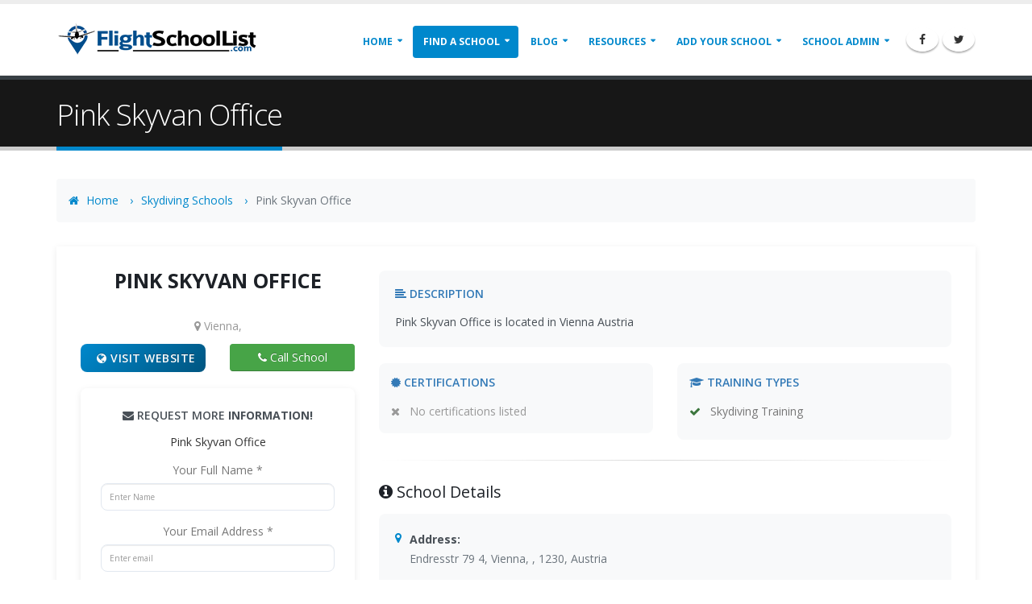

--- FILE ---
content_type: text/html; charset=UTF-8
request_url: https://www.flightschoollist.com/pink-skyvan-office/
body_size: 15892
content:

<!DOCTYPE html>
<html>
    <head>
        <!-- Basic -->
        <meta charset="utf-8">
        <meta http-equiv="X-UA-Compatible" content="IE=edge">   
        <meta name="csrf-token" content="94150f495e6970e57cb7c2b37ac7be69d85c325dec2f25e83eed652770640006">

        <title>Pink Skyvan Office</title>    

        <meta name="keywords" content="Pink Skyvan Office" />
        <meta name="description" content="Pink Skyvan Office">
        <meta name="author" content="FlightSchoolList.Com">

        <!-- Favicon -->
        <link rel="shortcut icon" href="/img/favicon.ico" type="image/x-icon" />
        <link rel="apple-touch-icon" href="/img/apple-touch-icon.png">

        <!-- Mobile Metas -->
        <meta name="viewport" content="width=device-width, minimum-scale=1.0, maximum-scale=1.0, user-scalable=no">

        <!-- Web Fonts  -->
        <link href="https://fonts.googleapis.com/css?family=Open+Sans:300,400,600,700,800%7CShadows+Into+Light" rel="stylesheet" type="text/css">

        <!-- Vendor CSS -->
        <link rel="stylesheet" href="/vendor/bootstrap/css/bootstrap.min.css">
        <link rel="stylesheet" href="/vendor/font-awesome/css/font-awesome.min.css">

        <!-- Theme CSS -->
        <link rel="stylesheet" href="/css/theme.css">
        <link rel="stylesheet" href="/css/theme-elements.css">

        <!-- Skin CSS -->
        <link rel="stylesheet" href="/css/skins/default.css">

      
</head>
<body>
<div class="body">
<!--Start Header-->

<meta name="p:domain_verify" content="c8d06decc6654fe0b3817d6abd32b600"/>

<header id="header" class="header-narrow" data-plugin-options='{"stickyEnabled": true, "stickyEnableOnBoxed": true, "stickyEnableOnMobile": true, "stickyStartAt": 0, "stickySetTop": "0"}'>
				<div class="header-body">


<div class="header-container container">
<div class="header-row">
    <div class="header-column">
        <div class="header-logo">
            <a href="https://www.flightschoollist.com">
                <img alt="FlightSchoolList.Com" width="250" height="48" src="https://www.flightschoollist.com/img/flightschoollist_Logo3-test.png">
            </a>
        </div>

    </div>

    <div class="header-column">

        <div class="header-row">

            <div class="header-nav">
                <button class="btn header-btn-collapse-nav" data-toggle="collapse" data-target=".header-nav-main">
                    <i class="fa fa-bars"></i>
                </button>
                <ul class="header-social-icons social-icons hidden-xs">
                    <li class="social-icons-facebook"><a href="https://www.facebook.com/FlightSchools/" target="_blank" title="Facebook"><i class="fa fa-facebook"></i></a></li>
                    <li class="social-icons-twitter"><a href="https://twitter.com/aviationblogs" target="_blank" title="Twitter"><i class="fa fa-twitter"></i></a></li>
                    </ul>

<!--Start Header Nav-->
<div class="header-nav-main header-nav-main-effect-1 header-nav-main-sub-effect-1 collapse">
<nav><ul class="nav nav-pills" id="mainNav">

      <li class="dropdown">
      <a class="dropdown-toggle" href="https://www.flightschoollist.com">Home</a>
      </li>

      <li class="dropdown dropdown-mega active">
      <a class="dropdown-toggle" href="#">Find a School</a>
      <ul class="dropdown-menu">
      <li>

<div class="dropdown-mega-content">
<div class="row justify-content-start g-0">
      <div class="col-auto">
      <span class="dropdown-mega-sub-title">Flight Schools</span>
      <ul class="dropdown-mega-sub-nav">
            <li><a href="/airplane-flight-schools/">Airplane Flight Schools</a></li>
            <li><a href="/glider-schools/">Glider/Soaring Schools</a></li>
            <li><a href="/hang-glider-schools/">Hang Glider Schools</a></li>
            <li><a href="/helicopter-flight-schools/">Helicopter Flight Schools</a></li>
            <li><a href="/hot-air-balloon-schools/">Hot Air Balloon Schools</a></li>
            <li><a href="/paragliding-schools/">Paragliding Schools</a></li>
            <li><a href="/seaplane-schools/">Seaplane Flight Schools</a></li>
            </ul>
      </div>

      <div class="col-auto">
      <span class="dropdown-mega-sub-title">Aviation Schools</span>
      <ul class="dropdown-mega-sub-nav">
            <li><a href="/air-traffic-controller-schools/">Air Traffic Controller Schools</a></li>
            <li><a href="/aircraft-dispatcher-schools/">Aircraft Dispatcher Schools</a></li>
            <li><a href="/aircraft-maintenance-schools/">Aircraft Maintenance Technician Schools</a></li>
            <li><a href="/aviation-college/">Aviation Colleges and Universities</a></li>
            <li><a href="/flight-attendant-schools/">Flight Attendant Schools</a></li>
            <li><a href="/skydiving-schools/">Skydiving Schools</a></li>
            </ul>
      </div>
</div>

<style>
    /* Dropdown Menu Styles */
    .dropdown-mega {
        position: relative;
    }

    .dropdown-mega > .dropdown-menu {
        width: fit-content !important;
        max-width: fit-content !important;
        left: 50% !important;
        transform: translateX(-50%);
    }

    .dropdown-mega-content {
        padding: 20px;
        width: fit-content;
    }

    .dropdown-mega-content .row {
        margin: 0;
        display: flex;
        gap: 40px;
        width: fit-content;
    }

    .dropdown-mega-content .col-auto {
        padding: 0;
        width: fit-content;
        flex: 0 0 auto;
    }

    .dropdown-mega-sub-title {
        font-size: 1.1rem;
        font-weight: 600;
        color: #0088cc;
        display: block;
        padding: 0 0 10px;
        margin-bottom: 15px;
        border-bottom: 1px solid rgba(0,136,204,0.1);
        white-space: nowrap;
    }

    .dropdown-mega-sub-nav {
        list-style: none;
        padding: 0;
        margin: 0;
    }

    .dropdown-mega-sub-nav li {
        margin-bottom: 8px;
        white-space: nowrap;
    }

    .dropdown-mega-sub-nav li a {
        color: #666;
        font-size: 0.95rem;
        padding: 5px 0;
        transition: all 0.2s ease;
        display: block;
    }

    .dropdown-mega-sub-nav li a:hover {
        color: #0088cc;
        padding-left: 5px;
        text-decoration: none;
    }

    /* General dropdown menu positioning */
    .dropdown-menu {
        left: 50% !important;
        transform: translateX(-50%) !important;
        margin-top: 0;
    }

    /* School register menu specific styles */
    .school-register-menu {
        width: fit-content !important;
        min-width: 300px;
        padding: 0;
        border: none;
        box-shadow: 0 3px 8px rgba(0,0,0,0.15);
    }

    /* Register content styles */
    .register-content {
        padding: 25px;
        text-align: center;
        background: linear-gradient(to bottom, #ffffff, #f8f9fa);
        border-radius: 6px;
    }

    .register-icon {
        font-size: 2.5rem;
        color: #0088cc;
        margin-bottom: 15px;
    }

    .register-content h4 {
        color: #0088cc;
        font-size: 1.4rem;
        font-weight: 600;
        margin: 0 0 12px;
        letter-spacing: -0.02em;
    }

    .register-content p {
        color: #444;
        font-size: 1.15rem;
        margin: 0 0 20px;
        line-height: 1.5;
    }

    .register-button {
        display: inline-block;
        background: linear-gradient(to bottom, #0088cc, #0077b3);
        color: #fff !important;
        padding: 12px 30px;
        border-radius: 25px;
        text-decoration: none;
        transition: all 0.3s ease;
        font-weight: 600;
        font-size: 1.1rem;
        box-shadow: 0 2px 4px rgba(0,0,0,0.1);
        text-align: center;
        line-height: 1.2;
    }

    .register-button:hover {
        background: linear-gradient(to bottom, #0099e6, #0088cc);
        transform: translateY(-2px);
        box-shadow: 0 4px 8px rgba(0,0,0,0.15);
        text-decoration: none;
    }

    @media (max-width: 991px) {
        .dropdown-mega > .dropdown-menu,
        .dropdown-menu {
            left: 0 !important;
            transform: none !important;
            width: 100% !important;
        }

        .dropdown-mega-content {
            padding: 15px;
            width: 100%;
        }
        
        .dropdown-mega-content .row {
            flex-direction: column;
            gap: 20px;
            width: 100%;
        }
        
        .dropdown-mega-content .col-auto {
            width: 100%;
        }

        .school-register-menu {
            width: 100% !important;
        }

        .register-content {
            padding: 20px;
        }

        .register-content h4 {
            font-size: 1.3rem;
        }

        .register-content p {
            font-size: 1.1rem;
        }

        .register-button {
            width: 100%;
            padding: 10px 20px;
        }
    }
</style>

</li>
</ul>
</li>

<!--      <li class="dropdown active">
      <a class="dropdown-toggle" href="#">
      Featured Schools
      </a>
      <ul class="dropdown-menu">
      <li><a href="https://www.flightschoollist.com/aero-aviation-academy/">Aero Aviation Academy</a></li>
      </ul> 
      </li>
-->
      
       <li class="dropdown">
      <a class="dropdown-toggle" href="https://www.flightschoollist.com/aviation-blog/">
      Blog
      </a>
     </li>

     
      <li class="dropdown">
      <a class="dropdown-toggle" href="#">
      Resources
      </a>
      <ul class="dropdown-menu">
      <li><a href="https://www.flightschoollist.com/aviation-scholarships.php">List of Aviation Scholarships</a></li> 
      <li><a href="https://www.flightschoollist.com/aviation-blog/6-ways-to-pay-for-your-flight-training/">6 ways to pay for your Flight Training</a></li>
      <li><a href="https://www.flightschoollist.com/flight-training-financing-ideas.php">Flight Training Financing Ideas</a></li>
      <li><a href="https://www.flightschoollist.com/aviation-blog/top-3-free-flight-training-books-for-student-pilots/">Top 3 free flight training books for student pilots</a></li>    
      <li><a href="https://www.flightschoollist.com/free-aviation-books.php">Free Aviation Training E-Books</a></li>
	  <li><a href="https://www.flightschoollist.com/pilot-certification-details.php">Pilot Certification Details</a></li>
      <li><a href="https://www.flightschoollist.com/aviation-gps-simulators.php">Free Aviation GPS Simulators</a></li>
      <li><a href="https://www.flightschoollist.com/aviation-blog/free-vfr-sectional-charts-online/">Free VFR Sectional Charts Online</a></li>
      <li><a href="https://www.flightschoollist.com/flight-planning-resources.php">Flight Planning Resources</a></li>
      <li><a href="https://www.flightschoollist.com/aviation-blog/i-want-to-become-a-pilot-where-do-i-start/">I want to become a pilot. Where do I start?</a></li>
      <li><a href="https://www.flightschoollist.com/aviation-blog/why-learn-to-fly/">Why learn to fly?</a></li>           
      <li><a href="https://www.flightschoollist.com/aviation-blog/who-can-be-a-pilot/">Who can be a pilot?</a></li>
      <li><a href="https://www.flightschoollist.com/aviation-blog/what-are-my-flight-training-options/">What are my flight training options?</a></li>
      <li><a href="https://www.flightschoollist.com/aviation-blog/how-much-does-flight-training-cost/">How much does flight training cost?</a></li>
	  <li><a href="https://www.flightschoollist.com/aviation-blog/the-two-types-of-faa-flight-schools/">The two types of FAA Flight Schools</a></li>
      <li><a href="https://www.flightschoollist.com/aviation-blog/pros-and-cons-of-learning-to-fly-at-a-big-airport/">Pros and Cons of learning to fly at a big airport</a></li>
 	  <li><a href="https://www.flightschoollist.com/aviation-blog/whats-the-difference-between-the-sport-pilot-license-and-the-private-pilot-license/">Difference between the Sport Pilot-Private Pilot License?</a></li> 
      <li><a href="https://www.flightschoollist.com/aviation-blog/ten-ways-to-build-your-flight-time/">Ten Ways To Build Your Flight Time</a></li> 
      <li><a href="https://www.flightschoollist.com/aviation-blog/airport-signs-and-markings-quick-reference-guide/">Airport Signs and Markings Quick Reference Guide</a></li>
	  <li><a href="https://www.flightschoollist.com/aviation-blog/low-wing-aircraft-versus-high-wing-aircraft/">Low Wing Aircraft Versus High Wing Aircraft</a></li>
      <li><a href="https://www.flightschoollist.com/faq.php">FAQ</a></li>
      </ul>
      </li>

       <li class="dropdown">
      <a class="dropdown-toggle" href="https://www.flightschoollist.com/register.php">
      Add Your School
      </a>
      <ul class="dropdown-menu school-register-menu">
        <li>
          <div class="register-content">
            <div class="register-icon">
              <i class="fa fa-plus-circle"></i>
            </div>
            <h4>List Your Aviation School</h4>
            <p>Register and claim or add<br>your school today!</p>
            <a href="https://www.flightschoollist.com/register.php" class="register-button">Get Started</a>
          </div>
        </li>
      </ul>
     </li>

      <li class="dropdown">
      <a class="dropdown-toggle" href="#">
      School Admin
      </a>
      <ul class="dropdown-menu">
      <li><a href="https://admin.flightschoollist.com/login">My Dashboard</a></li>
      </ul> 
      </li>

</ul>
</nav>
</div>

</div>
</div>
</div>
</div>
</div>
</div>


<script async src="https://pagead2.googlesyndication.com/pagead/js/adsbygoogle.js?client=ca-pub-8962366434768450"
     crossorigin="anonymous"></script>


</header>
	<!--<script>
  (function(i,s,o,g,r,a,m){i['GoogleAnalyticsObject']=r;i[r]=i[r]||function(){
  (i[r].q=i[r].q||[]).push(arguments)},i[r].l=1*new Date();a=s.createElement(o),
  m=s.getElementsByTagName(o)[0];a.async=1;a.src=g;m.parentNode.insertBefore(a,m)
  })(window,document,'script','https://www.google-analytics.com/analytics.js','ga');

  ga('create', 'UA-4547290-4', 'auto');
  ga('send', 'pageview');

</script>-->


<!-- Google tag (gtag.js) -->
<script async src="https://www.googletagmanager.com/gtag/js?id=G-VPPLQG5PNH"></script>
<script>
  window.dataLayer = window.dataLayer || [];
  function gtag(){dataLayer.push(arguments);}
  gtag('js', new Date());

  gtag('config', 'G-VPPLQG5PNH');
</script><!--End Header-->

            <div role="main" class="main">


<section class="page-header">
<div class="container">
<div class="row">
<div class="col-md-12">
<h1>Pink Skyvan Office</h1>
</div>

</div>
</div>
</section>


<!-- Add Breadcrumbs -->
<div class="container">
    <div class="row">
        <div class="col-md-12">
            <ul class="breadcrumb">
                <li><a href="/index.php"><i class="fa fa-home"></i> Home</a></li>
                <li><a href="/skydiving-schools/">Skydiving Schools</a></li>                <li class="active">Pink Skyvan Office</li>
            </ul>
        </div>
    </div>
</div>

<style>
    /* Breadcrumb Styles */
    .breadcrumb {
        background: #f8f9fa;
        border-radius: 4px;
        padding: 15px;
        margin-bottom: 30px;
        font-size: 14px;
    }
    
    .breadcrumb > li + li:before {
        content: "›";
        color: #0088cc;
        padding: 0 10px;
    }
    
    .breadcrumb a {
        color: #0088cc;
        text-decoration: none;
        transition: color 0.2s ease;
    }
    
    .breadcrumb a:hover {
        color: #005580;
        text-decoration: none;
    }
    
    .breadcrumb .active {
        color: #6c757d;
    }
    
    .breadcrumb i {
        margin-right: 5px;
    }
    
    @media (max-width: 767px) {
        .breadcrumb {
            padding: 10px;
            font-size: 13px;
            margin-bottom: 20px;
        }
        
        .breadcrumb > li + li:before {
            padding: 0 5px;
        }
    }
</style>

<!-- School Profile Card Layout -->
<div class="container">
  <div class="row">
    <div class="col-md-12">
      <div class="card" style="box-shadow:0 2px 8px rgba(0,0,0,0.08);margin-bottom:30px;">
        <div class="card-body" style="padding:30px;">
          <div class="row">
            <div class="col-sm-4 text-center">
              <h3 style="margin-top:0;"><strong>Pink Skyvan Office</strong></h3>
              <p class="text-muted" style="margin-bottom:10px;"><i class="fa fa-map-marker"></i> Vienna, </p>
              <div class="row" style="margin-bottom:10px;">
                <div class="col-xs-6">
                  <a href="https://www.pinkskyvan.com" target="_blank" class="btn btn-primary btn-block"><i class="fa fa-globe"></i> Visit Website</a>
                </div>
                <div class="col-xs-6">
                  <a href="tel:4318898222" class="btn btn-success btn-block"><i class="fa fa-phone"></i> Call School</a>
                </div>
              </div>
              
              
                            <!-- Lead Form moved from sidebar to main content -->
              <div class="lead-form-section" style="margin-top: 20px;">
                <div class="card" style="box-shadow: 0 2px 8px rgba(0,0,0,0.08); border: none; border-radius: 8px;">
                  <div class="card-body" style="padding: 25px;">
                    <h5 style="margin-bottom: 15px; color: #495057;"><i class="fa fa-envelope"></i> Request more <strong>Information!</strong></h5>
                    <h6 class="text-center" style="margin-bottom: 15px;">Pink Skyvan Office</h6>
                                        <form id="mainContactForm" v-on:submit.prevent="sendForm" action="/php/contact-form.php" method="POST">
                        <input type="hidden" name="_token" value="94150f495e6970e57cb7c2b37ac7be69d85c325dec2f25e83eed652770640006">
                        <input type="hidden" name="hascaptcha" value="1">
                        <div class="form-group" v-bind:class="{ 'has-error': errors.name && errors.name.length > 0 }">
                          <label>Your Full Name *</label>
                          <input class="form-control" type="text" placeholder="Enter Name" v-model="user.name">
                          <span class="help-block" v-if="errors.name && errors.name.length > 0">{{ errors.name[0] }}</span>
                        </div>
                        <div class="form-group" v-bind:class="{ 'has-error': errors.email && errors.email.length > 0 }">
                          <label>Your Email Address *</label>
                          <input class="form-control" type="email" placeholder="Enter email" v-model="user.email">
                          <span class="help-block" v-if="errors.email && errors.email.length > 0">{{ errors.email[0] }}</span>
                        </div>
                        <div class="form-group" v-bind:class="{ 'has-error': errors.phone && errors.phone.length > 0 }">
                          <label>Your Phone Number *</label>
                          <input class="form-control" type="text" placeholder="Enter phone" v-model="user.phone">
                          <span class="help-block" v-if="errors.phone && errors.phone.length > 0">{{ errors.phone[0] }}</span>
                        </div>
                        <div class="form-group" v-bind:class="{ 'has-error': errors.message && errors.message.length > 0 }">
                          <label>Short Message *</label>
                          <textarea class="form-control" v-model="user.message" rows="3"></textarea>
                          <span class="help-block" v-if="errors.message && errors.message.length > 0">{{ errors.message[0] }}</span>
                        </div>
                        <div class="form-group" v-bind:class="{ 'has-error': errors.contact_agreement && errors.contact_agreement.length > 0 }">
                          <div class="checkbox">
                            <label>
                              <input type="checkbox" v-model="user.contact_agreement">
                              I agree to be <a href="javascript:void(0)" onclick="showContactTermsModal()" style="text-decoration: underline;">contacted</a>.
                            </label>
                          </div>
                          <span class="help-block" v-if="errors.contact_agreement && errors.contact_agreement.length > 0">{{ errors.contact_agreement[0] }}</span>
                        </div>
                        <div class="form-group">
                            <input type="submit" value="Send Message" class="btn btn-primary btn-block" :disabled="processing">
                        </div>
                    </form>
                  </div>
                </div>

                <!-- Google Maps Card - below the Send Message button -->
                <div class="card" style="margin-top: 20px; box-shadow: 0 2px 8px rgba(0,0,0,0.08); border: none; border-radius: 8px;">
                  <div class="card-body" style="padding: 25px;">
                    <h5 style="margin-bottom: 15px; color: #495057;"><i class="fa fa-map-marker"></i> Location</h5>
                    <div id="googlemaps" style="height: 300px; border-radius: 8px; overflow: hidden;"></div>
                  </div>
                </div>

                <!-- Share This School Card - below the map -->
                <div class="card" style="margin-top: 20px; box-shadow: 0 2px 8px rgba(0,0,0,0.08); border: none; border-radius: 8px;">
                  <div class="card-body" style="padding: 25px;">
                    <h5 style="margin-bottom: 15px; color: #495057;"><i class="fa fa-share-alt"></i> Share This School</h5>
                                        <a href="https://www.facebook.com/sharer/sharer.php?u=https%3A%2F%2Fwww.flightschoollist.com%2Fpink-skyvan-office%2F" 
                       target="_blank" 
                       class="btn btn-block" 
                       style="margin-bottom: 8px; background: #3b5998; color: white; border: none;">
                      <i class="fa fa-facebook"></i> Share on Facebook
                    </a>
                    <a href="https://twitter.com/intent/tweet?url=https%3A%2F%2Fwww.flightschoollist.com%2Fpink-skyvan-office%2F&text=Pink+Skyvan+Office" 
                       target="_blank" 
                       class="btn btn-block" 
                       style="margin-bottom: 8px; background: #000000; color: white; border: none;">
                      <i class="fa fa-twitter"></i> Share on X
                    </a>
                    <a href="https://www.linkedin.com/shareArticle?mini=true&url=https%3A%2F%2Fwww.flightschoollist.com%2Fpink-skyvan-office%2F&title=Pink+Skyvan+Office" 
                       target="_blank" 
                       class="btn btn-block" 
                       style="background: #0077b5; color: white; border: none;">
                      <i class="fa fa-linkedin"></i> Share on LinkedIn
                    </a>
                  </div>
                </div>

                <!-- Last Updated Card - below the share buttons -->
                <div class="card" style="margin-top: 20px; box-shadow: 0 2px 8px rgba(0,0,0,0.08); border: none; border-radius: 8px;">
                  <div class="card-body" style="padding: 25px;">
                    <h5 style="margin-bottom: 15px; color: #495057;"><i class="fa fa-calendar"></i> Last Updated</h5>
                    <p style="margin-bottom: 0; color: #6c757d; font-size: 16px;">
                      06/09/2025                    </p>
                  </div>
                </div>
              </div>
              <!-- End Lead Form Section -->

              <!-- Contact Terms Modal -->
              <div class="modal fade" id="contactTermsModal" tabindex="-1" role="dialog" aria-labelledby="contactTermsModalLabel">
                <div class="modal-dialog" role="document">
                  <div class="modal-content">
                    <div class="modal-header">
                      <button type="button" class="close" data-dismiss="modal" aria-label="Close">
                        <span aria-hidden="true">&times;</span>
                      </button>
                      <h4 class="modal-title" id="contactTermsModalLabel">Contact Agreement</h4>
                    </div>
                    <div class="modal-body">
                      <p>By checking the "I agree to be contacted" checkbox, you consent to the following:</p>
                      <ul>
                        <li>You agree to be contacted by <strong>Pink Skyvan Office</strong> regarding your inquiry</li>
                        <li>You understand that by submitting this form, you consent to receive communications from the flight school</li>
                        <li>The flight school may contact you via email, phone, or other communication methods you provide</li>
                        <li>You can opt out of future communications at any time by contacting the flight school directly</li>
                        <li>Your information will be used solely for the purpose of responding to your inquiry</li>
                      </ul>
                    </div>
                    <div class="modal-footer">
                      <button type="button" class="btn btn-primary" data-dismiss="modal">I Understand</button>
                    </div>
                  </div>
                </div>
              </div>

                          </div>
            <div class="col-sm-8">
              <div class="description-box" style="background: #f8f9fa; padding: 20px; border-radius: 8px; margin-bottom: 20px;">
                <h5 class="text-primary" style="margin-top: 0; margin-bottom: 15px;"><i class="fa fa-align-left"></i> Description</h5>
                <p style="margin-bottom: 0; color: #495057; line-height: 1.6;">Pink Skyvan Office is located in Vienna Austria</p>
              </div>

              <div class="row">
                <div class="col-xs-6">
                  <div class="certification-box" style="background: #f8f9fa; padding: 15px; border-radius: 8px; height: 100%;">
                    <h5 class="text-primary" style="margin-top: 0; margin-bottom: 15px;"><i class="fa fa-certificate"></i> Certifications</h5>
                    <ul class="list-unstyled" style="margin-bottom: 0;">
                                              <li class="text-muted"><i class="fa fa-times" style="margin-right: 8px;"></i> No certifications listed</li>
                                          </ul>
                  </div>
                </div>
                <div class="col-xs-6">
                  <div class="training-box" style="background: #f8f9fa; padding: 15px; border-radius: 8px; height: 100%;">
                    <h5 class="text-primary" style="margin-top: 0; margin-bottom: 15px;"><i class="fa fa-graduation-cap"></i> Training Types</h5>
                    <ul class="list-unstyled" style="margin-bottom: 0;">
                                              <li style="margin-bottom: 8px;"><i class="fa fa-check text-success" style="margin-right: 8px;"></i> Skydiving Training</li>
                                          </ul>
                  </div>
                </div>
              </div>

              <hr style="margin: 25px 0;">

              <h4 class="mb-2"><i class="fa fa-info-circle"></i> School Details</h4>
              <div class="school-details-container" style="background: #f8f9fa; padding: 20px; border-radius: 8px; margin-bottom: 20px;">
                <ul class="list-unstyled mb-3" style="margin-bottom: 0;">
                  <li style="margin-bottom: 12px; display: flex; align-items: flex-start;">
                    <i class="fa fa-map-marker" style="color: #0088cc; margin-right: 10px; margin-top: 3px;"></i>
                    <div>
                      <strong style="color: #495057;">Address:</strong><br>
                      <span style="color: #6c757d;">Endresstr 79 4, Vienna, , 1230, Austria</span>
                    </div>
                  </li>
                  <li style="margin-bottom: 12px; display: flex; align-items: flex-start;">
                    <i class="fa fa-plane" style="color: #0088cc; margin-right: 10px; margin-top: 3px;"></i>
                    <div>
                      <strong style="color: #495057;">Airport:</strong><br>
                      <span style="color: #6c757d;">Vöslau-Kottingbrunn Airfield (LOAV) - Bad Vöslau</span>
                    </div>
                  </li>
                  <li style="display: flex; align-items: flex-start;">
                    <i class="fa fa-phone" style="color: #0088cc; margin-right: 10px; margin-top: 3px;"></i>
                    <div>
                      <strong style="color: #495057;">Phone:</strong><br>
                      <span style="color: #6c757d;">4318898222</span>
                    </div>
                  </li>
                </ul>
              </div>

              <!-- Reviews Section -->
               
<!-- Reviews Section -->
<div class="reviews-section" style="margin-top: 30px;">
    <hr style="margin: 25px 0;">
    
    <div class="reviews-header" style="margin-bottom: 25px;">
        <h4 style="margin-bottom: 15px;">
            <i class="fa fa-star text-warning"></i> Student Reviews
                    </h4>
        
            </div>

    <!-- Review Filters -->
    
    <!-- Reviews List -->
    <div id="reviews-container">
                    <div class="no-reviews text-center" style="padding: 40px; background: #f8f9fa; border-radius: 8px;">
                <i class="fa fa-star-o" style="font-size: 3em; color: #dee2e6; margin-bottom: 15px;"></i>
                <h5 style="color: #6c757d; margin-bottom: 10px;">No Reviews Yet</h5>
                <p style="color: #6c757d; margin-bottom: 0;">Be the first to share your experience with this flight school!</p>
            </div>
            </div>

    <!-- Write a Review Section -->
            <div class="reviews-disabled text-center" style="margin-top: 30px; padding: 20px; background: #f8f9fa; border-radius: 8px;">
            <i class="fa fa-info-circle text-muted" style="font-size: 2em; margin-bottom: 10px;"></i>
                        <p class="text-muted">You must log in to leave a review for this school.</p>
            </div>
    </div>

<!-- Photo Modal -->
<div id="photoModal" style="display: none; position: fixed; z-index: 1000; left: 0; top: 0; width: 100%; height: 100%; background-color: rgba(0,0,0,0.8); cursor: pointer;" onclick="closePhotoModal()">
    <div style="position: absolute; top: 50%; left: 50%; transform: translate(-50%, -50%); max-width: 90%; max-height: 90%;">
        <img id="modalPhoto" src="" alt="Review photo" style="max-width: 100%; max-height: 100%; border-radius: 8px;">
        <div style="position: absolute; top: 10px; right: 10px; color: white; font-size: 24px; cursor: pointer; background: rgba(0,0,0,0.5); border-radius: 50%; width: 40px; height: 40px; display: flex; align-items: center; justify-content: center;" onclick="closePhotoModal()">
            &times;
        </div>
    </div>
</div>

<!-- Modern Review Styles -->
<style>
/* Modern Review Section Styling */
.reviews-section {
    font-family: -apple-system, BlinkMacSystemFont, 'Segoe UI', Roboto, Oxygen, Ubuntu, Cantarell, sans-serif;
}

.reviews-header h4 {
    font-weight: 700;
    color: #1a202c;
    font-size: 1.75rem;
    margin-bottom: 1rem;
}

.review-summary {
    background: linear-gradient(135deg, #0088cc 0%, #005580 100%);
    color: white;
    border-radius: 16px;
    padding: 2rem;
    margin-bottom: 2rem;
    box-shadow: 0 10px 25px rgba(0, 136, 204, 0.15);
}

.overall-rating {
    text-align: center;
}

.overall-rating .rating-number {
    font-size: 3.5rem;
    font-weight: 800;
    color: white;
    margin-bottom: 0.5rem;
    text-shadow: 0 2px 4px rgba(0,0,0,0.1);
}

.rating-breakdown {
    padding-left: 1rem;
}

.rating-row {
    display: flex;
    align-items: center;
    margin-bottom: 0.75rem;
}

.rating-row .rating-label {
    width: 70px;
    font-size: 0.875rem;
    color: rgba(255,255,255,0.9);
    font-weight: 500;
}

.rating-row .progress {
    flex: 1;
    margin: 0 1rem;
    height: 8px;
    background: rgba(255,255,255,0.2);
    border-radius: 10px;
    overflow: hidden;
}

.rating-row .progress-bar {
    background: linear-gradient(90deg, #ffd700, #ffed4e);
    border-radius: 10px;
    transition: width 0.3s ease;
}

.rating-row .count {
    width: 40px;
    text-align: right;
    font-size: 0.875rem;
    color: rgba(255,255,255,0.9);
    font-weight: 500;
}

/* Review Filters */
.review-filters {
    background: white;
    padding: 1.5rem;
    border-radius: 12px;
    box-shadow: 0 2px 10px rgba(0,0,0,0.05);
    margin-bottom: 2rem;
    border: 1px solid #e2e8f0;
}

.review-filters select {
    border: 1px solid #e2e8f0;
    border-radius: 8px;
    padding: 0.5rem 1rem;
    font-size: 0.875rem;
    background: white;
    color: #4a5568;
    transition: all 0.2s ease;
}

.review-filters select:focus {
    outline: none;
    border-color: #0088cc;
    box-shadow: 0 0 0 3px rgba(0, 136, 204, 0.1);
}

/* Individual Review Items */
.review-item {
    background: white;
    border-radius: 16px;
    padding: 2rem;
    margin-bottom: 1.5rem;
    box-shadow: 0 4px 20px rgba(0,0,0,0.08);
    border: 1px solid #f1f5f9;
    transition: all 0.3s ease;
    position: relative;
    overflow: hidden;
}

.review-item::before {
    content: '';
    position: absolute;
    top: 0;
    left: 0;
    right: 0;
    height: 4px;
    background: linear-gradient(90deg, #0088cc, #005580);
}

.review-item:hover {
    transform: translateY(-2px);
    box-shadow: 0 8px 30px rgba(0,0,0,0.12);
}

.reviewer-info strong {
    color: #2d3748;
    font-weight: 600;
    font-size: 1.1rem;
}

.badge-success {
    background: linear-gradient(135deg, #48bb78, #38a169) !important;
    border: none;
    padding: 0.25rem 0.75rem;
    border-radius: 20px;
    font-size: 0.75rem;
    font-weight: 500;
    text-transform: uppercase;
    letter-spacing: 0.5px;
}

.review-category-badge {
    background: linear-gradient(135deg, #ed8936, #dd6b20);
    color: white;
    padding: 0.25rem 0.75rem;
    border-radius: 20px;
    font-size: 0.75rem;
    font-weight: 500;
    text-transform: uppercase;
    letter-spacing: 0.5px;
}

/* Star Rating */
.star-rating .stars {
    font-size: 2rem;
    cursor: pointer;
}

.star-rating .star {
    color: #e2e8f0;
    transition: all 0.2s ease;
    margin-right: 4px;
}

.star-rating .star:hover,
.star-rating .star.active {
    color: #ffd700;
    text-shadow: 0 0 10px rgba(255, 215, 0, 0.5);
}

.review-stars {
    color: #ffd700;
    margin-bottom: 0.5rem;
}

/* Review Content */
.review-content {
    color: #4a5568;
    line-height: 1.7;
    font-size: 1rem;
    margin: 1.5rem 0;
}

.review-title {
    color: #2d3748;
    font-weight: 600;
    font-size: 1.1rem;
    margin-bottom: 1rem;
}

/* Review Photo */
.review-photo img {
    border-radius: 12px;
    box-shadow: 0 4px 15px rgba(0,0,0,0.1);
    transition: transform 0.3s ease;
}

.review-photo img:hover {
    transform: scale(1.02);
}

/* School Reply */
.school-reply {
    background: linear-gradient(135deg, #e6fffa, #b2f5ea);
    border-left: 4px solid #38b2ac;
    padding: 1.5rem;
    margin: 1.5rem 0;
    border-radius: 0 12px 12px 0;
    position: relative;
}

.school-reply::before {
    content: '💬';
    position: absolute;
    top: -8px;
    left: 15px;
    background: #38b2ac;
    color: white;
    width: 24px;
    height: 24px;
    border-radius: 50%;
    display: flex;
    align-items: center;
    justify-content: center;
    font-size: 12px;
}

.reply-header strong {
    color: #2c7a7b;
    font-weight: 600;
}

/* Review Actions */
.review-actions {
    border-top: 1px solid #f1f5f9;
    padding-top: 1.5rem;
    margin-top: 1.5rem;
}

.vote-helpful {
    border: 1px solid #e2e8f0;
    background: white;
    color: #4a5568;
    padding: 0.5rem 1rem;
    border-radius: 8px;
    font-size: 0.875rem;
    font-weight: 500;
    transition: all 0.2s ease;
    margin-right: 0.5rem;
}

.vote-helpful:hover:not(:disabled) {
    background: #f7fafc;
    border-color: #cbd5e0;
    transform: translateY(-1px);
}

.vote-helpful.btn-outline-success:hover {
    background: #48bb78;
    border-color: #48bb78;
    color: white;
}

.vote-helpful:disabled {
    opacity: 0.5;
    cursor: not-allowed;
}

.flag-review {
    border: 1px solid #fed7d7;
    background: white;
    color: #e53e3e;
    padding: 0.5rem 1rem;
    border-radius: 8px;
    font-size: 0.875rem;
    font-weight: 500;
    transition: all 0.2s ease;
}

.flag-review:hover {
    background: #fed7d7;
    border-color: #e53e3e;
    transform: translateY(-1px);
}

/* Write Review Form */
.write-review-section {
    margin-top: 3rem;
}

.write-review-section h5 {
    color: #2d3748;
    font-weight: 700;
    font-size: 1.5rem;
    margin-bottom: 1.5rem;
}

.alert-info {
    background: linear-gradient(135deg, #e6f3ff, #b3d9ff);
    border: none;
    border-radius: 12px;
    color: #004466;
    padding: 1.5rem;
    margin-bottom: 2rem;
}

#review-form {
    background: white;
    padding: 2.5rem;
    border-radius: 16px;
    box-shadow: 0 10px 25px rgba(0,0,0,0.08);
    border: 1px solid #f1f5f9;
}

.form-control {
    border: 1px solid #e2e8f0;
    border-radius: 8px;
    padding: 0.75rem 1rem;
    font-size: 1rem;
    transition: all 0.2s ease;
}

.form-control:focus {
    outline: none;
    border-color: #0088cc;
    box-shadow: 0 0 0 3px rgba(0, 136, 204, 0.1);
}

.btn-primary {
    background: linear-gradient(135deg, #0088cc, #005580);
    border: none;
    padding: 0.75rem 2rem;
    border-radius: 8px;
    font-weight: 600;
    text-transform: uppercase;
    letter-spacing: 0.5px;
    transition: all 0.3s ease;
}

.btn-primary:hover {
    transform: translateY(-2px);
    box-shadow: 0 8px 25px rgba(0, 136, 204, 0.3);
}

/* No Reviews State */
.no-reviews {
    background: linear-gradient(135deg, #f7fafc, #edf2f7);
    border-radius: 16px;
    padding: 3rem;
    text-align: center;
}

.no-reviews i {
    font-size: 4rem;
    color: #cbd5e0;
    margin-bottom: 1.5rem;
}

.no-reviews h5 {
    color: #4a5568;
    font-weight: 600;
    margin-bottom: 1rem;
}

.no-reviews p {
    color: #718096;
    font-size: 1.1rem;
}

/* Reviews Disabled State */
.reviews-disabled {
    background: linear-gradient(135deg, #fed7d7, #feb2b2);
    border-radius: 16px;
    padding: 2rem;
    text-align: center;
}

.reviews-disabled i {
    font-size: 3rem;
    color: #e53e3e;
    margin-bottom: 1rem;
}

/* Responsive Design */
@media (max-width: 768px) {
    .review-summary {
        padding: 1.5rem;
    }
    
    .overall-rating .rating-number {
        font-size: 2.5rem;
    }
    
    .review-item {
        padding: 1.5rem;
    }
    
    .review-filters {
        padding: 1rem;
    }
    
    .review-filters .col-md-6 {
        margin-bottom: 1rem;
    }
    
    .review-filters select {
        width: 100% !important;
        margin-bottom: 0.5rem;
    }
    
    .review-actions .col-md-6 {
        margin-bottom: 1rem;
        text-align: center !important;
    }
    
    #review-form {
        padding: 1.5rem;
    }
}

/* Animation for new reviews */
@keyframes slideInUp {
    from {
        opacity: 0;
        transform: translateY(30px);
    }
    to {
        opacity: 1;
        transform: translateY(0);
    }
}

.review-item {
    animation: slideInUp 0.5s ease-out;
}
</style>

<!-- Review JavaScript -->
<script>
// Wait for jQuery to be loaded
function initReviewsJS() {
    if (typeof jQuery === 'undefined') {
        setTimeout(initReviewsJS, 100);
        return;
    }
    
    jQuery(document).ready(function($) {
    console.log('Reviews JavaScript initialized');
    console.log('Found star elements:', $('.star-rating .star').length);
    console.log('Found vote buttons:', $('.vote-helpful').length);
    console.log('Found flag buttons:', $('.flag-review').length);
    console.log('Found filter dropdowns:', $('#rating-filter, #category-filter, #sort-filter').length);
    
    // Star rating functionality
    $('.star-rating .star').on('click', function() {
        console.log('Star clicked:', $(this).data('rating'));
        var rating = $(this).data('rating');
        $('#rating').val(rating);
        
        $('.star-rating .star').removeClass('active').addClass('fa-star-o').removeClass('fa-star');
        
        for (var i = 1; i <= rating; i++) {
            $('.star-rating .star[data-rating="' + i + '"]').addClass('active').removeClass('fa-star-o').addClass('fa-star');
        }
    });
    
    $('.star-rating .star').on('mouseenter', function() {
        var rating = $(this).data('rating');
        
        $('.star-rating .star').removeClass('fa-star').addClass('fa-star-o');
        
        for (var i = 1; i <= rating; i++) {
            $('.star-rating .star[data-rating="' + i + '"]').removeClass('fa-star-o').addClass('fa-star');
        }
    });
    
    $('.star-rating').on('mouseleave', function() {
        var currentRating = $('#rating').val();
        
        $('.star-rating .star').removeClass('fa-star').addClass('fa-star-o');
        
        for (var i = 1; i <= currentRating; i++) {
            $('.star-rating .star[data-rating="' + i + '"]').removeClass('fa-star-o').addClass('fa-star').addClass('active');
        }
    });
    
    // Photo upload preview functionality
    $('#review_photo').on('change', function() {
        var file = this.files[0];
        if (file) {
            // Validate file size
            var maxSizeKB = 2048;
            var fileSizeKB = file.size / 1024;
            
            if (fileSizeKB > maxSizeKB) {
                var fileSizeMB = Math.round(fileSizeKB / 1024 * 10) / 10; // Round to 1 decimal
                var maxSizeMB = Math.round(maxSizeKB / 1024 * 10) / 10; // Round to 1 decimal
                $.ajax({
                    url: '/get-review-message.php',
                    method: 'POST',
                    data: {
                        key: 'photo_size_exceeded',
                        placeholders: {
                            file_size: fileSizeMB,
                            max_size: maxSizeMB
                        },
                        _token: $('meta[name="csrf-token"]').attr('content')
                    },
                    dataType: 'json',
                    success: function(response) {
                        if (response.success) {
                            alert(response.message);
                        } else {
                            alert('File size (' + fileSizeMB + 'MB) exceeds the maximum allowed size of ' + maxSizeMB + 'MB');
                        }
                    },
                    error: function() {
                        alert('File size (' + fileSizeMB + 'MB) exceeds the maximum allowed size of ' + maxSizeMB + 'MB');
                    }
                });
                $(this).val('');
                $('#photo-preview').hide();
                return;
            }
            
            // Validate file type
            var allowedTypes = ['image/jpeg', 'image/jpg', 'image/png', 'image/gif'];
            if (!allowedTypes.includes(file.type)) {
                $.ajax({
                    url: '/get-review-message.php',
                    method: 'POST',
                    data: {
                        key: 'photo_invalid_type',
                        _token: $('meta[name="csrf-token"]').attr('content')
                    },
                    dataType: 'json',
                    success: function(response) {
                        if (response.success) {
                            alert(response.message);
                        } else {
                            alert('Please select a valid image file (JPG, PNG, or GIF)');
                        }
                    },
                    error: function() {
                        alert('Please select a valid image file (JPG, PNG, or GIF)');
                    }
                });
                $(this).val('');
                $('#photo-preview').hide();
                return;
            }
            
            // Show preview
            var reader = new FileReader();
            reader.onload = function(e) {
                $('#preview-image').attr('src', e.target.result);
                $('#photo-preview').show();
            };
            reader.readAsDataURL(file);
        } else {
            $('#photo-preview').hide();
        }
    });
    
    // Remove photo functionality
    $('#remove-photo').on('click', function() {
        $('#review_photo').val('');
        $('#photo-preview').hide();
    });

    // Review form submission
    $('#review-form').on('submit', function(e) {
        e.preventDefault();
        
        var formData = new FormData(this);
        var submitBtn = $('#submit-review-btn');
        
        // Validation
        if ($('#rating').val() == 0) {
            alert('Please select a rating');
            return;
        }
        
        if ($('#comment').val().length < 50) {
            alert('Please write at least 50 characters in your review');
            return;
        }
        
        submitBtn.prop('disabled', true).html('<i class="fa fa-spinner fa-spin"></i> Submitting...');
        
        $.ajax({
            url: '/submit-review.php',
            method: 'POST',
            data: formData,
            processData: false,
            contentType: false,
            dataType: 'json',
            success: function(response) {
                if (response.success) {
                    alert(response.message);
                    $('#review-form')[0].reset();
                    $('#rating').val(0);
                    $('.star-rating .star').removeClass('active fa-star').addClass('fa-star-o');
                    $('#photo-preview').hide();
                    location.reload(); // Reload to show new review
                } else {
                    // Get custom error message
                    $.ajax({
                        url: '/get-review-message.php',
                        method: 'POST',
                        data: {
                            key: 'review_submission_error',
                            _token: $('meta[name="csrf-token"]').attr('content')
                        },
                        dataType: 'json',
                        success: function(msgResponse) {
                            if (msgResponse.success) {
                                alert(msgResponse.message);
                            } else {
                                alert('Error: ' + response.message);
                            }
                        },
                        error: function() {
                            alert('Error: ' + response.message);
                        }
                    });
                }
            },
            error: function() {
                // Get custom error message
                $.ajax({
                    url: '/get-review-message.php',
                    method: 'POST',
                    data: {
                        key: 'review_submission_error',
                        _token: $('meta[name="csrf-token"]').attr('content')
                    },
                    dataType: 'json',
                    success: function(msgResponse) {
                        if (msgResponse.success) {
                            alert(msgResponse.message);
                        } else {
                            alert('There was an error submitting your review. Please try again.');
                        }
                    },
                    error: function() {
                        alert('There was an error submitting your review. Please try again.');
                    }
                });
            },
            complete: function() {
                submitBtn.prop('disabled', false).html('<i class="fa fa-paper-plane"></i> Submit Review');
            }
        });
    });
    
    // Helpful vote functionality
    $('.vote-helpful').on('click', function() {
        console.log('Vote button clicked');
        var reviewId = $(this).data('review-id');
        var isHelpful = $(this).data('helpful');
        var button = $(this);
        
        $.ajax({
            url: '/vote-review.php',
            method: 'POST',
            data: {
                review_id: reviewId,
                is_helpful: isHelpful,
                _token: $('meta[name="csrf-token"]').attr('content')
            },
            dataType: 'json',
            success: function(response) {
                if (response.success) {
                    // Update vote counts
                    button.closest('.helpful-votes').find('[data-helpful="1"]').html(
                        '<i class="fa fa-thumbs-up"></i> Helpful (' + response.helpful_votes + ')'
                    );
                    
                    // Disable buttons to prevent multiple votes
                    button.closest('.helpful-votes').find('.vote-helpful').prop('disabled', true);
                } else {
                    alert('Error: ' + response.message);
                }
            },
            error: function() {
                alert('There was an error recording your vote. Please try again.');
            }
        });
    });
    
    // Flag review functionality
    $('.flag-review').on('click', function() {
        console.log('Flag button clicked');
        var reviewId = $(this).data('review-id');
        
        var reason = prompt('Please select a reason for flagging this review:\n\n1. Spam\n2. Inappropriate content\n3. Fake review\n4. Offensive language\n5. Other\n\nEnter the number (1-5):');
        
        if (reason && reason >= 1 && reason <= 5) {
            var reasons = ['spam', 'inappropriate', 'fake', 'offensive', 'other'];
            var details = '';
            
            if (reason == 5) {
                details = prompt('Please provide additional details:');
                if (!details) return;
            }
            
            $.ajax({
                url: '/flag-review.php',
                method: 'POST',
                data: {
                    review_id: reviewId,
                    reason: reasons[reason - 1],
                    details: details,
                    _token: $('meta[name="csrf-token"]').attr('content')
                },
                dataType: 'json',
                success: function(response) {
                    if (response.success) {
                        alert('Thank you for reporting this review. It will be reviewed by our moderation team.');
                    } else {
                        alert('Error: ' + response.message);
                    }
                },
                error: function() {
                    alert('There was an error flagging this review. Please try again.');
                }
            });
        }
    });
    
    // Filter functionality
    $('#rating-filter, #category-filter, #sort-filter').on('change', function() {
        console.log('Filter changed:', $(this).attr('id'), $(this).val());
        // This would typically reload the reviews with AJAX
        // For now, we'll just reload the page with query parameters
        var rating = $('#rating-filter').val();
        var category = $('#category-filter').val();
        var sort = $('#sort-filter').val();
        
        var url = window.location.pathname + '?';
        var params = [];
        
        if (rating !== 'all') params.push('rating=' + rating);
        if (category !== 'all') params.push('category=' + category);
        if (sort !== 'newest') params.push('sort=' + sort);
        
        if (params.length > 0) {
            url += params.join('&');
        }
        
        window.location.href = url;
    });
    }); // End jQuery ready
}

// Initialize reviews JavaScript
initReviewsJS();

// Photo modal functions
function openPhotoModal(src) {
    document.getElementById('modalPhoto').src = src;
    document.getElementById('photoModal').style.display = 'block';
    document.body.style.overflow = 'hidden'; // Prevent background scrolling
}

function closePhotoModal() {
    document.getElementById('photoModal').style.display = 'none';
    document.body.style.overflow = 'auto'; // Restore scrolling
}

// Close modal with Escape key
document.addEventListener('keydown', function(e) {
    if (e.key === 'Escape') {
        closePhotoModal();
    }
});
</script>

               <!--End Reviews Section-->
            </div>
          </div>
        </div>
      </div>
    </div>
  </div>
</div>
<!--End School Profile Card Layout-->

<!--Start Footer-->
<div class="col-md-12">






</div>



<footer class="short" id="footer">
				
<div class="container">
					<div class="row">
						<div class="col-md-12">
							<div class="blog-section">
								<h4>Discover the Sky: Explore Our Aviation Blog!</h4>
								<p>Are you passionate about flying and eager to dive deeper into the world of aviation? Our blog is your ultimate co-pilot! From tips on choosing the right flight school to the latest industry insights, we've got you covered. Elevate your knowledge and fuel your passion for flight. Click here to soar with us!</p>

								<div class="blog-image-container">
									<a href="https://www.flightschoollist.com/aviation-blog/" target="_blank">
										<img src="img/Discover-the-sky-explore-our-aviation-blog-1.jpg" class="img-fluid" alt="Discover the Sky: Explore Our Aviation Blog!" />
									</a>
								</div>
							</div>

							<hr class="light">
							<div class="row">
								<div class="col-lg-3 col-md-3 col-12 mb-4">
									<h5>Popular School Types</h5>
									<ul class="list list-icons list-icons-sm">
										<li><i class="fa fa-caret-right"></i> <a href="https://www.flightschoollist.com/index.php">Home Page</a></li>
										<li><i class="fa fa-caret-right"></i> <a href="https://www.flightschoollist.com/airplane-flight-schools/">Flight Schools</a></li>
										<li><i class="fa fa-caret-right"></i> <a href="https://www.flightschoollist.com/air-traffic-controller-schools/">ATC Schools</a></li>
										<li><i class="fa fa-caret-right"></i> <a href="https://www.flightschoollist.com/flight-attendant-schools/">Flight Attendant Schools</a></li>
										<li><i class="fa fa-caret-right"></i> <a href="https://www.flightschoollist.com/aviation-college/">Aviation Universities</a></li>
									</ul>
								</div>
								<div class="col-lg-3 col-md-3 col-12 mb-4">
									<h5>Free Resources</h5>
									<ul class="list list-icons list-icons-sm">
										<li><i class="fa fa-caret-right"></i> <a href="https://www.flightschoollist.com/aviation-blog/">Aviation Blog</a></li>
										<li><i class="fa fa-caret-right"></i> <a href="https://www.flightschoollist.com/free-aviation-books.php">Free Aviation Books (PDF)</a></li>
										<li><i class="fa fa-caret-right"></i> <a href="https://www.flightschoollist.com/aviation-gps-simulators.php">Free Aviation GPS SIM</a></li>
										<li><i class="fa fa-caret-right"></i> <a href="https://www.flightschoollist.com/aviation-scholarships.php">List of Aviation Scholarships</a></li>
										<li><i class="fa fa-caret-right"></i> <a href="https://www.flightschoollist.com/flight-training-financing-ideas.php">Financing Ideas for Training</a></li>
										<li><i class="fa fa-caret-right"></i> <a href="https://www.flightschoollist.com/flight-planning-resources.php">Flight Planning Resources</a></li>
										<li><i class="fa fa-caret-right"></i> <a href="https://www.flightschoollist.com/faq.php">FAQs</a></li>
									</ul>
								</div>
								<div class="col-lg-3 col-md-3 col-12 mb-4">
									<h5>For Aviation Schools</h5>
									<ul class="list list-icons list-icons-sm">
										<li><i class="fa fa-caret-right"></i> <a href="https://admin.flightschoollist.com/register">Add or Claim Your School</a></li>
										<li><i class="fa fa-caret-right"></i> <a href="https://admin.flightschoollist.com/login">Login</a></li>
								  </ul>
								</div>
								<div class="col-lg-3 col-md-3 col-12 mb-4">
  <h5>Other</h5>
  <ul class="list list-icons list-icons-sm">
    <li><i class="fa fa-caret-right"></i> <a href="https://www.flightschoollist.com/contact-us.php">Contact Us</a></li>
    <li><i class="fa fa-caret-right"></i> <a href="https://www.flightschoollist.com/about-us.php">About Us</a></li>
    <li><i class="fa fa-caret-right"></i> <a href="https://www.flightschoollist.com/sitemap.php">Site-Map</a></li>
    <li><i class="fa fa-caret-right"></i> <a href="https://www.flightschoollist.com/privacy-policy.php">Privacy Policy</a></li>
    <li><i class="fa fa-caret-right"></i> <a href="https://www.flightschoollist.com/terms-of-service.php">Terms of Service</a></li>
    <li><i class="fa fa-caret-right"></i> <a href="https://www.flightschoollist.com/cookie-policy.php">Cookie Policy</a></li>
    <li><i class="fa fa-caret-right"></i> <a href="https://www.flightschoollist.com/disclaimer-policy.php">Disclaimer</a></li>
    <li><i class="fa fa-caret-right"></i> <a href="https://www.flightschoollist.com/affiliate-disclosure.php">Affiliate Disclosure</a></li>
  </ul>
</div>

							</div>
						</div>

					</div>
				</div>

                <div class="social-icons">
                    <a href="https://www.facebook.com/FlightSchools/" target="_blank"><i class="fa fa-facebook"></i></a>
                    <a href="https://x.com/aviationblogs" target="_blank"><i class="fa fa-twitter"></i></a>

                </div>

				<div class="footer-copyright">
					<div class="container">
						<div class="row">
							<div class="col-md-11">
								<p>© Copyright 2006-2025 FlightSchoolList.Com an X1 Aviation Company. All Rights Reserved.</p>
							</div>
						</div>
					</div>
				</div>

</footer>

<style>
.blog-section {
    background: #1D2127;
    padding: 40px 0;
    margin-bottom: 30px;
    border-radius: 10px;
    box-shadow: 0 2px 15px rgba(0,0,0,0.2);
}

.blog-section h4 {
    color: #ffffff;
    font-size: 2rem;
    font-weight: 700;
    margin-bottom: 20px;
    text-align: center;
    position: relative;
    padding-bottom: 15px;
}

.blog-section h4:after {
    content: '';
    position: absolute;
    bottom: 0;
    left: 50%;
    transform: translateX(-50%);
    width: 80px;
    height: 3px;
    background: #3498db;
    border-radius: 2px;
}

.blog-section p {
    color: #ffffff;
    font-size: 1.1rem;
    line-height: 1.6;
    text-align: center;
    max-width: 800px;
    margin: 0 auto 30px;
}

.blog-image-container {
    max-width: 50%;
    margin: 20px auto;
    text-align: center;
    transition: transform 0.3s ease;
}

.blog-image-container:hover {
    transform: translateY(-5px);
}

.blog-image-container img {
    max-width: 100%;
    height: auto;
    border-radius: 12px;
    box-shadow: 0 4px 20px rgba(255,255,255,0.1);
}

@media (max-width: 768px) {
    .blog-section {
        padding: 30px 15px;
    }
    
    .blog-section h4 {
        font-size: 1.8rem;
    }
    
    .blog-section p {
        font-size: 1rem;
    }
    
    .blog-image-container {
        max-width: 75%;
    }
}

@media (max-width: 576px) {
    .blog-section h4 {
        font-size: 1.5rem;
    }
    
    .blog-image-container {
        max-width: 100%;
    }
}

.footer {
    background: #1D2127;
    color: #ffffff;
    padding-top: 40px;
}

.footer h5 {
    color: #ffffff;
    font-size: 1.2rem;
    font-weight: 600;
    margin-bottom: 20px;
    position: relative;
    padding-bottom: 10px;
}

.footer h5:after {
    content: '';
    position: absolute;
    bottom: 0;
    left: 0;
    width: 40px;
    height: 2px;
    background: #3498db;
}

.footer .list-icons li {
    margin-bottom: 12px;
}

.footer .list-icons li a {
    color: #b4b4b4;
    text-decoration: none;
    transition: all 0.3s ease;
    display: inline-block;
}

.footer .list-icons li a:hover {
    color: #3498db;
    transform: translateX(5px);
}

.footer .list-icons li i {
    color: #3498db;
    margin-right: 8px;
    font-size: 0.8rem;
}

.footer-copyright {
    background: #15191f;
    padding: 20px 0;
    margin-top: 40px;
}

.footer-copyright p {
    margin: 0;
    color: #b4b4b4;
    font-size: 0.9rem;
}

.social-icons {
    margin-top: 30px;
    text-align: center;
}

.social-icons a {
    color: #ffffff;
    background: rgba(255,255,255,0.1);
    width: 36px;
    height: 36px;
    line-height: 36px;
    border-radius: 50%;
    display: inline-block;
    margin: 0 5px;
    transition: all 0.3s ease;
}

.social-icons a:hover {
    background: #3498db;
    transform: translateY(-3px);
}

@media (max-width: 768px) {
    .footer {
        padding-top: 30px;
    }
    
    .footer h5 {
        font-size: 1.1rem;
    }
    
    .footer .list-icons li {
        margin-bottom: 10px;
    }
    
    .social-icons {
        margin-top: 20px;
    }
}

@media (max-width: 576px) {
    .footer {
        padding-top: 20px;
    }
    
    .footer-copyright {
        text-align: center;
    }
}
</style><!--End Footer-->
        </div>



  <!-- Head Libs -->
        <script src="/vendor/modernizr/modernizr.min.js"></script>
        
        <!-- Fix passive event listener warnings BEFORE other scripts load -->
        <script>
            (function() {
                // Detect passive event support
                var supportsPassive = false;
                try {
                    var opts = Object.defineProperty({}, 'passive', {
                        get: function() { supportsPassive = true; }
                    });
                    window.addEventListener("testPassive", null, opts);
                    window.removeEventListener("testPassive", null, opts);
                } catch (e) {}

                if (supportsPassive) {
                    // Store original preventDefault
                    var originalPreventDefault = Event.prototype.preventDefault;
                    
                    // Override preventDefault to silently handle passive event errors
                    Event.prototype.preventDefault = function() {
                        if (this.cancelable) {
                            try {
                                originalPreventDefault.call(this);
                            } catch (e) {
                                // Silently ignore - prevents console spam
                            }
                        }
                    };
                }
            })();
        </script>

        <!-- google reCaptcha script -->
        <script src='https://www.google.com/recaptcha/api.js'></script>

        <!-- vue js specific scripts -->
        <script src="https://cdnjs.cloudflare.com/ajax/libs/vue/1.0.26/vue.min.js"></script>
        <script src="https://cdnjs.cloudflare.com/ajax/libs/vue-resource/1.0.2/vue-resource.min.js"></script>

        <!-- sweet alert css and scripts -->
        <link rel="stylesheet" href="https://cdnjs.cloudflare.com/ajax/libs/sweetalert/1.1.3/sweetalert.min.css">
        <script src="https://cdnjs.cloudflare.com/ajax/libs/sweetalert/1.1.3/sweetalert.min.js"></script>

        <script>
            window.school_id = 1785;
        </script>

        <!-- Global function for contact terms modal -->
        <script>
            function showContactTermsModal() {
                if (typeof $ !== 'undefined' && $('#contactTermsModal').length) {
                    $('#contactTermsModal').modal('show');
                } else {
                    // Fallback - show alert with terms
                    var terms = "By checking the 'I agree to be contacted' checkbox, you consent to be contacted by the flight school regarding your inquiry. You understand that by submitting this form, you consent to receive communications from the flight school.";
                    alert(terms);
                }
            }
        </script>

        <!-- Vendor -->
        <script src="/vendor/jquery/jquery.min.js"></script>
        <script src="/vendor/jquery.appear/jquery.appear.min.js"></script>
        <script src="/vendor/jquery.easing/jquery.easing.min.js"></script>
        <script src="/vendor/jquery-cookie/jquery-cookie.min.js"></script>
        <script src="/vendor/bootstrap/js/bootstrap.min.js"></script>
        <script src="/vendor/common/common.min.js"></script>
        <script src="/vendor/jquery.validation/jquery.validation.min.js"></script>
        <script src="/vendor/jquery.stellar/jquery.stellar.min.js"></script>
        <script src="/vendor/jquery.easy-pie-chart/jquery.easy-pie-chart.min.js"></script>
        <script src="/vendor/jquery.gmap/jquery.gmap.min.js"></script>
        <script src="/vendor/jquery.lazyload/jquery.lazyload.min.js"></script>
        <script src="/vendor/isotope/jquery.isotope.min.js"></script>
        <script src="/vendor/owl.carousel/owl.carousel.min.js"></script>
        <script src="/vendor/magnific-popup/jquery.magnific-popup.min.js"></script>
        <script src="/vendor/vide/vide.min.js"></script>
        
        <!-- Theme Base, Components and Settings -->
        <script src="/js/theme.js"></script>

        <!-- Current Page Vendor and Views -->
        <script src="/js/views/vuecontact.js?v=1768842114"></script>
        
        <!-- Theme Custom -->
        <script src="/js/custom.js"></script>
        
        <!-- Theme Initialization Files -->
        <script src="/js/theme.init.js"></script>

        <!-- Load Google Maps API with API key -->
        <script>
            // Fix passive event listener warnings by patching Event.prototype.preventDefault
            (function() {
                // Detect passive event support
                var supportsPassive = false;
                try {
                    var opts = Object.defineProperty({}, 'passive', {
                        get: function() {
                            supportsPassive = true;
                        }
                    });
                    window.addEventListener("testPassive", null, opts);
                    window.removeEventListener("testPassive", null, opts);
                } catch (e) {}

                if (supportsPassive) {
                    // Store original preventDefault
                    var originalPreventDefault = Event.prototype.preventDefault;
                    
                    // Override preventDefault to catch and suppress passive event errors
                    Event.prototype.preventDefault = function() {
                        try {
                            // Check if this event can be prevented
                            if (this.cancelable) {
                                originalPreventDefault.call(this);
                            }
                        } catch (e) {
                            // Silently ignore passive event listener errors
                            // This prevents the console spam while maintaining functionality
                        }
                    };

                    // Override addEventListener to make touch/wheel events passive by default
                    var addEvent = EventTarget.prototype.addEventListener;
                    EventTarget.prototype.addEventListener = function(type, listener, options) {
                        var useCapture = false;
                        var passive = false;
                        
                        if (typeof options === 'object' && options !== null) {
                            useCapture = Boolean(options.capture);
                            passive = Boolean(options.passive);
                        } else if (typeof options === 'boolean') {
                            useCapture = options;
                        }
                        
                        // Force passive for touch/wheel events to prevent intervention warnings
                        if (type === 'touchstart' || type === 'touchmove' || type === 'wheel' || type === 'mousewheel') {
                            passive = true;
                        }
                        
                        var finalOptions = { capture: useCapture, passive: passive };
                        return addEvent.call(this, type, listener, finalOptions);
                    };
                }
            })();

            // Load Google Maps API using Google's recommended pattern
            (function() {
                window.initMap = initMap;
                var script = document.createElement('script');
                var apiKey = 'AIzaSyA9hj_-mwN1j2YvQY50n_0CHHCOpWlVseU';
                script.src = 'https://maps.googleapis.com/maps/api/js?key=' + apiKey + '&libraries=places,marker&callback=initMap&v=weekly&loading=async';
                script.async = true;
                script.defer = true;
                script.onerror = function() {
                    console.error('Failed to load Google Maps API');
                    showErrorMessage('Failed to load Google Maps. Please try again later.');
                };
                document.head.appendChild(script);
            })();

            // Add error boundary for map initialization
            window.addEventListener('error', function(e) {
                if (e.message.includes('google') || e.message.includes('map')) {
                    console.error('Google Maps Error:', e);
                    showErrorMessage('There was an error initializing the map. Please try again later.');
                }
            });

            function showErrorMessage(message) {
                try {
                    var mapDiv = document.getElementById('googlemaps');
                    if (!mapDiv) return;

                    var errorDiv = document.createElement('div');
                    errorDiv.className = 'map-message';
                    errorDiv.innerHTML = [
                        '<div class="alert alert-danger">',
                        '<i class="fa fa-exclamation-circle"></i>',
                        '<p>' + message + '</p>',
                        '</div>'
                    ].join('');
                    mapDiv.appendChild(errorDiv);
                } catch (error) {
                    console.error('Error in showErrorMessage:', error);
                }
            }

            function initMap() {
                try {
                    // Map Initial Location
                    var initLatitude = 48.14932560;
                    var initLongitude = 16.27638780;

                    // Create map with Map ID for Advanced Markers
                    var map = new google.maps.Map(document.getElementById('googlemaps'), {
                        center: { lat: initLatitude, lng: initLongitude },
                        zoom: 16,
                        mapTypeControl: true,
                        streetViewControl: true,
                        fullscreenControl: true,
                        mapId: 'flight-school-map' // Required for Advanced Markers
                    });

                    // Create marker using AdvancedMarkerElement (new recommended way)
                    var marker;
                    if (google.maps.marker && google.maps.marker.AdvancedMarkerElement) {
                        // Use new AdvancedMarkerElement if available
                        marker = new google.maps.marker.AdvancedMarkerElement({
                            position: { lat: initLatitude, lng: initLongitude },
                            map: map,
                            title: "Pink Skyvan Office"
                        });
                    } else {
                        // Fallback to legacy Marker for older browsers
                        marker = new google.maps.Marker({
                            position: { lat: initLatitude, lng: initLongitude },
                            map: map,
                            title: "Pink Skyvan Office"
                        });
                    }

                    // Create info window
                    var infoWindow = new google.maps.InfoWindow({
                        content: "<strong>Pink Skyvan Office</strong><br>" +
                                "Endresstr 79 4, " +
                                "Vienna, " +
                                ", " +
                                "1230 " +
                                "Austria"
                    });

                    // Add click listener to marker (use appropriate event for marker type)
                    if (google.maps.marker && google.maps.marker.AdvancedMarkerElement && marker instanceof google.maps.marker.AdvancedMarkerElement) {
                        // Use gmp-click for Advanced Markers
                        marker.addListener('gmp-click', function() {
                            infoWindow.open(map, marker);
                        });
                    } else {
                        // Use click for legacy Markers
                        marker.addListener('click', function() {
                            infoWindow.open(map, marker);
                        });
                    }

                    // Open info window by default
                    infoWindow.open(map, marker);

                } catch (error) {
                    console.error('Error initializing map:', error);
                    showErrorMessage('Error loading map. Please try again later.');
                }
            }
        </script>
    </body>
</html>


--- FILE ---
content_type: text/html; charset=utf-8
request_url: https://www.google.com/recaptcha/api2/aframe
body_size: -98
content:
<!DOCTYPE HTML><html><head><meta http-equiv="content-type" content="text/html; charset=UTF-8"></head><body><script nonce="eI2fuduBlVME8c5nMsH7Jg">/** Anti-fraud and anti-abuse applications only. See google.com/recaptcha */ try{var clients={'sodar':'https://pagead2.googlesyndication.com/pagead/sodar?'};window.addEventListener("message",function(a){try{if(a.source===window.parent){var b=JSON.parse(a.data);var c=clients[b['id']];if(c){var d=document.createElement('img');d.src=c+b['params']+'&rc='+(localStorage.getItem("rc::a")?sessionStorage.getItem("rc::b"):"");window.document.body.appendChild(d);sessionStorage.setItem("rc::e",parseInt(sessionStorage.getItem("rc::e")||0)+1);localStorage.setItem("rc::h",'1768842118001');}}}catch(b){}});window.parent.postMessage("_grecaptcha_ready", "*");}catch(b){}</script></body></html>

--- FILE ---
content_type: application/javascript
request_url: https://www.flightschoollist.com/js/views/vuecontact.js?v=1768842114
body_size: 2127
content:
// Configure Vue Resource
Vue.http.options.emulateJSON = true;
Vue.http.headers.common['X-Requested-With'] = 'XMLHttpRequest';

// Get CSRF token from hidden input
const csrfToken = document.querySelector('input[name="_token"]')?.value || '';
if (csrfToken) {
    Vue.http.headers.common['X-CSRF-TOKEN'] = csrfToken;
}

new Vue({
    el: '#mainContactForm',
    data: {
        processing: false,
        user: {
            name: '',
            phone: '',
            email: '',
            school_id: window.school_id || '',
            message: '',
            contact_agreement: false,
            _token: csrfToken
        },
        errors: {
            name: [],
            phone: [],
            email: [],
            school_id: [],
            message: [],
            contact_agreement: []
        }
    },
    methods: {
        validateForm: function() {
            let isValid = true;
            let errorMessages = [];

            // Reset errors
            this.errors = {
                name: [],
                phone: [],
                email: [],
                school_id: [],
                message: [],
                contact_agreement: []
            };

            // Check each field and collect specific error messages
            if (!this.user.name.trim()) {
                this.errors.name.push('Name is required');
                errorMessages.push('Name is required');
                isValid = false;
            }
            
            if (!this.user.email.trim()) {
                this.errors.email.push('Email is required');
                errorMessages.push('Email is required');
                isValid = false;
            } else if (!this.validateEmail(this.user.email)) {
                // Email format validation (only if email is provided)
                this.errors.email.push('Please enter a valid email address');
                errorMessages.push('Please enter a valid email address');
                isValid = false;
            }
            
            if (!this.user.phone.trim()) {
                this.errors.phone.push('Phone number is required');
                errorMessages.push('Phone number is required');
                isValid = false;
            }
            
            if (!this.user.message.trim()) {
                this.errors.message.push('Message is required');
                errorMessages.push('Message is required');
                isValid = false;
            }
            
            if (!this.user.contact_agreement) {
                this.errors.contact_agreement.push('You must agree to be contacted by the school');
                errorMessages.push('You must agree to be contacted by the school');
                isValid = false;
            }

            // Show specific validation errors if any
            if (!isValid) {
                let errorText = 'Please correct the following errors:\n\n';
                errorMessages.forEach(function(error, index) {
                    errorText += '• ' + error + '\n';
                });
                swal("Validation Error", errorText, "error");
            }

            return isValid;
        },
        validateEmail: function(email) {
            const re = /^[^\s@]+@[^\s@]+\.[^\s@]+$/;
            return re.test(email);
        },
        sendForm: function() {
            // Validate form
            if (!this.validateForm()) {
                return;
            }

            this.processing = true;

            // Create form data
            const formData = new FormData();
            formData.append('name', this.user.name);
            formData.append('email', this.user.email);
            formData.append('phone', this.user.phone);
            formData.append('message', this.user.message);
            formData.append('school_id', this.user.school_id);
            formData.append('contact_agreement', this.user.contact_agreement ? '1' : '0');
            formData.append('_token', this.user._token);

            // Send the request
            this.$http.post('/php/contact-form.php', formData, {
                headers: {
                    'Content-Type': 'application/x-www-form-urlencoded'
                },
                emulateJSON: true
            })
            .then(this.successHandle)
            .catch(this.errorHandle);
        },
        successHandle: function(response) {
            this.processing = false;
            
            // Try to parse the response body if it's a string
            let responseData = response.body;
            if (typeof responseData === 'string') {
                try {
                    responseData = JSON.parse(responseData);
                } catch (e) {
                    console.error('Failed to parse response as JSON:', e);
                    swal("Error", "Invalid response from server. Please try again.", "error");
                    return;
                }
            }
            
            if (responseData && responseData.response === 'success') {
                swal("Success!", "Your message has been sent successfully. The school will contact you shortly.", "success");

                // Reset form
                this.user = {
                    name: '',
                    phone: '',
                    email: '',
                    school_id: window.school_id || '',
                    message: '',
                    contact_agreement: false,
                    _token: csrfToken
                };
            } else if (responseData && responseData.response === 'error') {
                // Handle server error response
                swal("Error", responseData.message || "There was a problem submitting your form. Please try again.", "error");
            } else {
                // Unknown response format
                console.error('Unexpected response format:', responseData);
                swal("Error", "Unexpected response from server. Please try again.", "error");
            }
        },
        errorHandle: function(response) {
            console.error('Form submission error:', response.status, response.statusText);
            
            this.processing = false;
            
            // Reset errors to ensure all properties exist as arrays
            this.errors = {
                name: [],
                phone: [],
                email: [],
                school_id: [],
                message: [],
                contact_agreement: []
            };
            
            // Handle server-side validation errors or error responses
            if (response.body && typeof response.body === 'object') {
                // Check if it's a server error response with message
                if (response.body.response === 'error' && response.body.message) {
                    swal("Error", response.body.message, "error");
                    return;
                }
                
                // Handle validation errors (if they exist)
                let hasValidationErrors = false;
                let errorMessage = 'Please correct the following errors:\n';
                for (let field in response.body) {
                    if (response.body[field] && Array.isArray(response.body[field])) {
                        hasValidationErrors = true;
                        // Ensure the field exists in our errors object before assigning
                        if (this.errors.hasOwnProperty(field)) {
                            this.errors[field] = response.body[field];
                        }
                        errorMessage += `\n- ${response.body[field][0]}`;
                    }
                }
                
                if (hasValidationErrors) {
                    swal("Validation Error", errorMessage, "error");
                    return;
                }
            }
            
            // Handle HTTP status errors
            if (response.status === 401) {
                swal("Authentication Error", "Please refresh the page and try again.", "error");
            } else if (response.status === 0) {
                swal("Connection Error", "Unable to connect to the server. Please check your internet connection and try again.", "error");
            } else if (response.status === 404) {
                swal("Server Error", "The form submission endpoint could not be found. Please try again later.", "error");
            } else if (response.status === 500) {
                swal("Server Error", "An error occurred on the server. Please try again later.", "error");
            } else {
                swal("Submission Error", "There was a problem submitting your form. Please try again.", "error");
            }
        }
    }
});

--- FILE ---
content_type: application/javascript
request_url: https://www.flightschoollist.com/vendor/vide/vide.min.js
body_size: 1947
content:
/*
 *  Vide - v0.5.0
 *  Easy as hell jQuery plugin for video backgrounds.
 *  http://vodkabears.github.io/vide/
 *
 *  Made by Ilya Makarov
 *  Under MIT License
 */
!function(a,b){"function"==typeof define&&define.amd?define(["jquery"],b):b("object"==typeof exports?require("jquery"):a.jQuery)}(this,function(a){"use strict";function b(a){var b,c,d,e,f,g,h,i={};for(f=a.replace(/\s*:\s*/g,":").replace(/\s*,\s*/g,",").split(","),h=0,g=f.length;g>h&&(c=f[h],-1===c.search(/^(http|https|ftp):\/\//)&&-1!==c.search(":"));h++)b=c.indexOf(":"),d=c.substring(0,b),e=c.substring(b+1),e||(e=void 0),"string"==typeof e&&(e="true"===e||("false"===e?!1:e)),"string"==typeof e&&(e=isNaN(e)?e:+e),i[d]=e;return null==d&&null==e?a:i}function c(a){a=""+a;var b,c,d,e=a.split(/\s+/),f="50%",g="50%";for(d=0,b=e.length;b>d;d++)c=e[d],"left"===c?f="0%":"right"===c?f="100%":"top"===c?g="0%":"bottom"===c?g="100%":"center"===c?0===d?f="50%":g="50%":0===d?f=c:g=c;return{x:f,y:g}}function d(b,c){var d=function(){c(this.src)};a('<img src="'+b+'.gif">').load(d),a('<img src="'+b+'.jpg">').load(d),a('<img src="'+b+'.jpeg">').load(d),a('<img src="'+b+'.png">').load(d)}function e(c,d,e){if(this.$element=a(c),"string"==typeof d&&(d=b(d)),e?"string"==typeof e&&(e=b(e)):e={},"string"==typeof d)d=d.replace(/\.\w*$/,"");else if("object"==typeof d)for(var f in d)d.hasOwnProperty(f)&&(d[f]=d[f].replace(/\.\w*$/,""));this.settings=a.extend({},g,e),this.path=d;try{this.init()}catch(i){if(i.message!==h)throw i}}var f="vide",g={volume:1,playbackRate:1,muted:!0,loop:!0,autoplay:!0,position:"50% 50%",posterType:"detect",resizing:!0,bgColor:"transparent",className:""},h="Not implemented";e.prototype.init=function(){var b,e,g=this,i=g.path,j=i,k="",l=g.$element,m=g.settings,n=c(m.position),o=m.posterType;e=g.$wrapper=a("<div>").addClass(m.className).css({position:"absolute","z-index":-1,top:0,left:0,bottom:0,right:0,overflow:"hidden","-webkit-background-size":"cover","-moz-background-size":"cover","-o-background-size":"cover","background-size":"cover","background-color":m.bgColor,"background-repeat":"no-repeat","background-position":n.x+" "+n.y}),"object"==typeof i&&(i.poster?j=i.poster:i.mp4?j=i.mp4:i.webm?j=i.webm:i.ogv&&(j=i.ogv)),"detect"===o?d(j,function(a){e.css("background-image","url("+a+")")}):"none"!==o&&e.css("background-image","url("+j+"."+o+")"),"static"===l.css("position")&&l.css("position","relative"),l.prepend(e),"object"==typeof i?(i.mp4&&(k+='<source src="'+i.mp4+'.mp4" type="video/mp4">'),i.webm&&(k+='<source src="'+i.webm+'.webm" type="video/webm">'),i.ogv&&(k+='<source src="'+i.ogv+'.ogv" type="video/ogg">'),b=g.$video=a("<video>"+k+"</video>")):b=g.$video=a('<video><source src="'+i+'.mp4" type="video/mp4"><source src="'+i+'.webm" type="video/webm"><source src="'+i+'.ogv" type="video/ogg"></video>');try{b.prop({autoplay:m.autoplay,loop:m.loop,volume:m.volume,muted:m.muted,defaultMuted:m.muted,playbackRate:m.playbackRate,defaultPlaybackRate:m.playbackRate})}catch(p){throw new Error(h)}b.css({margin:"auto",position:"absolute","z-index":-1,top:n.y,left:n.x,"-webkit-transform":"translate(-"+n.x+", -"+n.y+")","-ms-transform":"translate(-"+n.x+", -"+n.y+")","-moz-transform":"translate(-"+n.x+", -"+n.y+")",transform:"translate(-"+n.x+", -"+n.y+")",visibility:"hidden",opacity:0}).one("canplaythrough."+f,function(){g.resize()}).one("playing."+f,function(){b.css({visibility:"visible",opacity:1}),e.css("background-image","none")}),l.on("resize."+f,function(){m.resizing&&g.resize()}),e.append(b)},e.prototype.getVideoObject=function(){return this.$video[0]},e.prototype.resize=function(){if(this.$video){var a=this.$wrapper,b=this.$video,c=b[0],d=c.videoHeight,e=c.videoWidth,f=a.height(),g=a.width();g/e>f/d?b.css({width:g+2,height:"auto"}):b.css({width:"auto",height:f+2})}},e.prototype.destroy=function(){delete a[f].lookup[this.index],this.$video&&this.$video.off(f),this.$element.off(f).removeData(f),this.$wrapper.remove()},a[f]={lookup:[]},a.fn[f]=function(b,c){var d;return this.each(function(){d=a.data(this,f),d&&d.destroy(),d=new e(this,b,c),d.index=a[f].lookup.push(d)-1,a.data(this,f,d)}),this},a(document).ready(function(){var b=a(window);b.on("resize."+f,function(){for(var b,c=a[f].lookup.length,d=0;c>d;d++)b=a[f].lookup[d],b&&b.settings.resizing&&b.resize()}),b.on("unload."+f,function(){return!1}),a(document).find("[data-"+f+"-bg]").each(function(b,c){var d=a(c),e=d.data(f+"-options"),g=d.data(f+"-bg");d[f](g,e)})})});